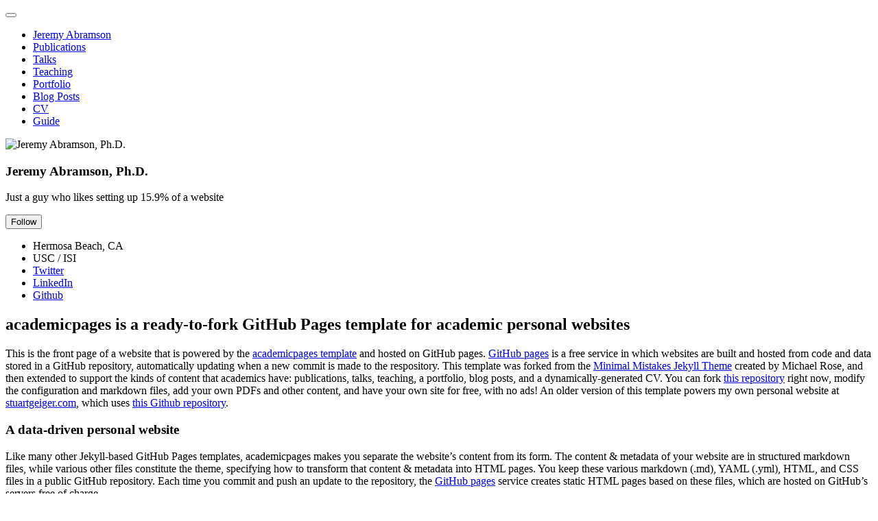

--- FILE ---
content_type: text/html;charset=UTF-8
request_url: https://jeremyabramson.com/
body_size: 6580
content:
<!DOCTYPE html><html lang="en" class=" js "><head>
    

<meta charset="utf-8">



<!-- begin SEO -->









<title>academicpages is a ready-to-fork GitHub Pages template for academic personal websites - Jeremy Abramson</title>







<meta property="og:locale" content="en-US">
<meta property="og:site_name" content="Jeremy Abramson">
<meta property="og:title" content="academicpages is a ready-to-fork GitHub Pages template for academic personal websites">


  <link rel="canonical" href="https://jeremyabramson.github.io/">
  <meta property="og:url" content="https://jeremyabramson.github.io/">



  <meta property="og:description" content="About me">





  

  












  <script type="application/ld+json">
    {
      "@context" : "http://schema.org",
      "@type" : "Person",
      "name" : "Jeremy Abramson",
      "url" : "https://jeremyabramson.github.io",
      "sameAs" : null
    }
  </script>






<!-- end SEO -->


<link href="https://jeremyabramson.github.io/feed.xml" type="application/atom+xml" rel="alternate" title="Jeremy Abramson Feed">

<!-- http://t.co/dKP3o1e -->
<meta name="HandheldFriendly" content="True">
<meta name="MobileOptimized" content="320">
<meta name="viewport" content="width=device-width, initial-scale=1.0">



<!-- For all browsers -->
<link rel="stylesheet" href="https://jeremyabramson.github.io/assets/css/main.css">

<meta http-equiv="cleartype" content="on">
    

<!-- start custom head snippets -->

<link rel="apple-touch-icon" sizes="57x57" href="https://jeremyabramson.github.io/images/apple-touch-icon-57x57.png?v=M44lzPylqQ">
<link rel="apple-touch-icon" sizes="60x60" href="https://jeremyabramson.github.io/images/apple-touch-icon-60x60.png?v=M44lzPylqQ">
<link rel="apple-touch-icon" sizes="72x72" href="https://jeremyabramson.github.io/images/apple-touch-icon-72x72.png?v=M44lzPylqQ">
<link rel="apple-touch-icon" sizes="76x76" href="https://jeremyabramson.github.io/images/apple-touch-icon-76x76.png?v=M44lzPylqQ">
<link rel="apple-touch-icon" sizes="114x114" href="https://jeremyabramson.github.io/images/apple-touch-icon-114x114.png?v=M44lzPylqQ">
<link rel="apple-touch-icon" sizes="120x120" href="https://jeremyabramson.github.io/images/apple-touch-icon-120x120.png?v=M44lzPylqQ">
<link rel="apple-touch-icon" sizes="144x144" href="https://jeremyabramson.github.io/images/apple-touch-icon-144x144.png?v=M44lzPylqQ">
<link rel="apple-touch-icon" sizes="152x152" href="https://jeremyabramson.github.io/images/apple-touch-icon-152x152.png?v=M44lzPylqQ">
<link rel="apple-touch-icon" sizes="180x180" href="https://jeremyabramson.github.io/images/apple-touch-icon-180x180.png?v=M44lzPylqQ">
<link rel="icon" type="image/png" href="https://jeremyabramson.github.io/images/favicon-32x32.png?v=M44lzPylqQ" sizes="32x32">
<link rel="icon" type="image/png" href="https://jeremyabramson.github.io/images/android-chrome-192x192.png?v=M44lzPylqQ" sizes="192x192">
<link rel="icon" type="image/png" href="https://jeremyabramson.github.io/images/favicon-96x96.png?v=M44lzPylqQ" sizes="96x96">
<link rel="icon" type="image/png" href="https://jeremyabramson.github.io/images/favicon-16x16.png?v=M44lzPylqQ" sizes="16x16">
<link rel="manifest" href="https://jeremyabramson.github.io/images/manifest.json?v=M44lzPylqQ">
<link rel="mask-icon" href="https://jeremyabramson.github.io/images/safari-pinned-tab.svg?v=M44lzPylqQ" color="#000000">
<link rel="shortcut icon" href="/images/favicon.ico?v=M44lzPylqQ">
<meta name="msapplication-TileColor" content="#000000">
<meta name="msapplication-TileImage" content="https://jeremyabramson.github.io/images/mstile-144x144.png?v=M44lzPylqQ">
<meta name="msapplication-config" content="https://jeremyabramson.github.io/images/browserconfig.xml?v=M44lzPylqQ">
<meta name="theme-color" content="#ffffff">
<link rel="stylesheet" href="https://jeremyabramson.github.io/assets/css/academicons.css">





<!-- end custom head snippets -->

  <style type="text/css">.MathJax_Hover_Frame {border-radius: .25em; -webkit-border-radius: .25em; -moz-border-radius: .25em; -khtml-border-radius: .25em; box-shadow: 0px 0px 15px #83A; -webkit-box-shadow: 0px 0px 15px #83A; -moz-box-shadow: 0px 0px 15px #83A; -khtml-box-shadow: 0px 0px 15px #83A; border: 1px solid #A6D ! important; display: inline-block; position: absolute}
.MathJax_Menu_Button .MathJax_Hover_Arrow {position: absolute; cursor: pointer; display: inline-block; border: 2px solid #AAA; border-radius: 4px; -webkit-border-radius: 4px; -moz-border-radius: 4px; -khtml-border-radius: 4px; font-family: 'Courier New',Courier; font-size: 9px; color: #F0F0F0}
.MathJax_Menu_Button .MathJax_Hover_Arrow span {display: block; background-color: #AAA; border: 1px solid; border-radius: 3px; line-height: 0; padding: 4px}
.MathJax_Hover_Arrow:hover {color: white!important; border: 2px solid #CCC!important}
.MathJax_Hover_Arrow:hover span {background-color: #CCC!important}
</style><style type="text/css">#MathJax_About {position: fixed; left: 50%; width: auto; text-align: center; border: 3px outset; padding: 1em 2em; background-color: #DDDDDD; color: black; cursor: default; font-family: message-box; font-size: 120%; font-style: normal; text-indent: 0; text-transform: none; line-height: normal; letter-spacing: normal; word-spacing: normal; word-wrap: normal; white-space: nowrap; float: none; z-index: 201; border-radius: 15px; -webkit-border-radius: 15px; -moz-border-radius: 15px; -khtml-border-radius: 15px; box-shadow: 0px 10px 20px #808080; -webkit-box-shadow: 0px 10px 20px #808080; -moz-box-shadow: 0px 10px 20px #808080; -khtml-box-shadow: 0px 10px 20px #808080; filter: progid:DXImageTransform.Microsoft.dropshadow(OffX=2, OffY=2, Color='gray', Positive='true')}
#MathJax_About.MathJax_MousePost {outline: none}
.MathJax_Menu {position: absolute; background-color: white; color: black; width: auto; padding: 5px 0px; border: 1px solid #CCCCCC; margin: 0; cursor: default; font: menu; text-align: left; text-indent: 0; text-transform: none; line-height: normal; letter-spacing: normal; word-spacing: normal; word-wrap: normal; white-space: nowrap; float: none; z-index: 201; border-radius: 5px; -webkit-border-radius: 5px; -moz-border-radius: 5px; -khtml-border-radius: 5px; box-shadow: 0px 10px 20px #808080; -webkit-box-shadow: 0px 10px 20px #808080; -moz-box-shadow: 0px 10px 20px #808080; -khtml-box-shadow: 0px 10px 20px #808080; filter: progid:DXImageTransform.Microsoft.dropshadow(OffX=2, OffY=2, Color='gray', Positive='true')}
.MathJax_MenuItem {padding: 1px 2em; background: transparent}
.MathJax_MenuArrow {position: absolute; right: .5em; padding-top: .25em; color: #666666; font-size: .75em}
.MathJax_MenuActive .MathJax_MenuArrow {color: white}
.MathJax_MenuArrow.RTL {left: .5em; right: auto}
.MathJax_MenuCheck {position: absolute; left: .7em}
.MathJax_MenuCheck.RTL {right: .7em; left: auto}
.MathJax_MenuRadioCheck {position: absolute; left: .7em}
.MathJax_MenuRadioCheck.RTL {right: .7em; left: auto}
.MathJax_MenuLabel {padding: 1px 2em 3px 1.33em; font-style: italic}
.MathJax_MenuRule {border-top: 1px solid #DDDDDD; margin: 4px 3px}
.MathJax_MenuDisabled {color: GrayText}
.MathJax_MenuActive {background-color: #606872; color: white}
.MathJax_MenuDisabled:focus, .MathJax_MenuLabel:focus {background-color: #E8E8E8}
.MathJax_ContextMenu:focus {outline: none}
.MathJax_ContextMenu .MathJax_MenuItem:focus {outline: none}
#MathJax_AboutClose {top: .2em; right: .2em}
.MathJax_Menu .MathJax_MenuClose {top: -10px; left: -10px}
.MathJax_MenuClose {position: absolute; cursor: pointer; display: inline-block; border: 2px solid #AAA; border-radius: 18px; -webkit-border-radius: 18px; -moz-border-radius: 18px; -khtml-border-radius: 18px; font-family: 'Courier New',Courier; font-size: 24px; color: #F0F0F0}
.MathJax_MenuClose span {display: block; background-color: #AAA; border: 1.5px solid; border-radius: 18px; -webkit-border-radius: 18px; -moz-border-radius: 18px; -khtml-border-radius: 18px; line-height: 0; padding: 8px 0 6px}
.MathJax_MenuClose:hover {color: white!important; border: 2px solid #CCC!important}
.MathJax_MenuClose:hover span {background-color: #CCC!important}
.MathJax_MenuClose:hover:focus {outline: none}
</style><style type="text/css">.MathJax_Preview .MJXf-math {color: inherit!important}
</style><style type="text/css">.MJX_Assistive_MathML {position: absolute!important; top: 0; left: 0; clip: rect(1px, 1px, 1px, 1px); padding: 1px 0 0 0!important; border: 0!important; height: 1px!important; width: 1px!important; overflow: hidden!important; display: block!important; -webkit-touch-callout: none; -webkit-user-select: none; -khtml-user-select: none; -moz-user-select: none; -ms-user-select: none; user-select: none}
.MJX_Assistive_MathML.MJX_Assistive_MathML_Block {width: 100%!important}
</style><style type="text/css">#MathJax_Zoom {position: absolute; background-color: #F0F0F0; overflow: auto; display: block; z-index: 301; padding: .5em; border: 1px solid black; margin: 0; font-weight: normal; font-style: normal; text-align: left; text-indent: 0; text-transform: none; line-height: normal; letter-spacing: normal; word-spacing: normal; word-wrap: normal; white-space: nowrap; float: none; -webkit-box-sizing: content-box; -moz-box-sizing: content-box; box-sizing: content-box; box-shadow: 5px 5px 15px #AAAAAA; -webkit-box-shadow: 5px 5px 15px #AAAAAA; -moz-box-shadow: 5px 5px 15px #AAAAAA; -khtml-box-shadow: 5px 5px 15px #AAAAAA; filter: progid:DXImageTransform.Microsoft.dropshadow(OffX=2, OffY=2, Color='gray', Positive='true')}
#MathJax_ZoomOverlay {position: absolute; left: 0; top: 0; z-index: 300; display: inline-block; width: 100%; height: 100%; border: 0; padding: 0; margin: 0; background-color: white; opacity: 0; filter: alpha(opacity=0)}
#MathJax_ZoomFrame {position: relative; display: inline-block; height: 0; width: 0}
#MathJax_ZoomEventTrap {position: absolute; left: 0; top: 0; z-index: 302; display: inline-block; border: 0; padding: 0; margin: 0; background-color: white; opacity: 0; filter: alpha(opacity=0)}
</style><style type="text/css">.MathJax_Preview {color: #888}
#MathJax_Message {position: fixed; left: 1em; bottom: 1.5em; background-color: #E6E6E6; border: 1px solid #959595; margin: 0px; padding: 2px 8px; z-index: 102; color: black; font-size: 80%; width: auto; white-space: nowrap}
#MathJax_MSIE_Frame {position: absolute; top: 0; left: 0; width: 0px; z-index: 101; border: 0px; margin: 0px; padding: 0px}
.MathJax_Error {color: #CC0000; font-style: italic}
</style><style type="text/css">.MJXp-script {font-size: .8em}
.MJXp-right {-webkit-transform-origin: right; -moz-transform-origin: right; -ms-transform-origin: right; -o-transform-origin: right; transform-origin: right}
.MJXp-bold {font-weight: bold}
.MJXp-italic {font-style: italic}
.MJXp-scr {font-family: MathJax_Script,'Times New Roman',Times,STIXGeneral,serif}
.MJXp-frak {font-family: MathJax_Fraktur,'Times New Roman',Times,STIXGeneral,serif}
.MJXp-sf {font-family: MathJax_SansSerif,'Times New Roman',Times,STIXGeneral,serif}
.MJXp-cal {font-family: MathJax_Caligraphic,'Times New Roman',Times,STIXGeneral,serif}
.MJXp-mono {font-family: MathJax_Typewriter,'Times New Roman',Times,STIXGeneral,serif}
.MJXp-largeop {font-size: 150%}
.MJXp-largeop.MJXp-int {vertical-align: -.2em}
.MJXp-math {display: inline-block; line-height: 1.2; text-indent: 0; font-family: 'Times New Roman',Times,STIXGeneral,serif; white-space: nowrap; border-collapse: collapse}
.MJXp-display {display: block; text-align: center; margin: 1em 0}
.MJXp-math span {display: inline-block}
.MJXp-box {display: block!important; text-align: center}
.MJXp-box:after {content: " "}
.MJXp-rule {display: block!important; margin-top: .1em}
.MJXp-char {display: block!important}
.MJXp-mo {margin: 0 .15em}
.MJXp-mfrac {margin: 0 .125em; vertical-align: .25em}
.MJXp-denom {display: inline-table!important; width: 100%}
.MJXp-denom > * {display: table-row!important}
.MJXp-surd {vertical-align: top}
.MJXp-surd > * {display: block!important}
.MJXp-script-box > *  {display: table!important; height: 50%}
.MJXp-script-box > * > * {display: table-cell!important; vertical-align: top}
.MJXp-script-box > *:last-child > * {vertical-align: bottom}
.MJXp-script-box > * > * > * {display: block!important}
.MJXp-mphantom {visibility: hidden}
.MJXp-munderover {display: inline-table!important}
.MJXp-over {display: inline-block!important; text-align: center}
.MJXp-over > * {display: block!important}
.MJXp-munderover > * {display: table-row!important}
.MJXp-mtable {vertical-align: .25em; margin: 0 .125em}
.MJXp-mtable > * {display: inline-table!important; vertical-align: middle}
.MJXp-mtr {display: table-row!important}
.MJXp-mtd {display: table-cell!important; text-align: center; padding: .5em 0 0 .5em}
.MJXp-mtr > .MJXp-mtd:first-child {padding-left: 0}
.MJXp-mtr:first-child > .MJXp-mtd {padding-top: 0}
.MJXp-mlabeledtr {display: table-row!important}
.MJXp-mlabeledtr > .MJXp-mtd:first-child {padding-left: 0}
.MJXp-mlabeledtr:first-child > .MJXp-mtd {padding-top: 0}
.MJXp-merror {background-color: #FFFF88; color: #CC0000; border: 1px solid #CC0000; padding: 1px 3px; font-style: normal; font-size: 90%}
.MJXp-scale0 {-webkit-transform: scaleX(.0); -moz-transform: scaleX(.0); -ms-transform: scaleX(.0); -o-transform: scaleX(.0); transform: scaleX(.0)}
.MJXp-scale1 {-webkit-transform: scaleX(.1); -moz-transform: scaleX(.1); -ms-transform: scaleX(.1); -o-transform: scaleX(.1); transform: scaleX(.1)}
.MJXp-scale2 {-webkit-transform: scaleX(.2); -moz-transform: scaleX(.2); -ms-transform: scaleX(.2); -o-transform: scaleX(.2); transform: scaleX(.2)}
.MJXp-scale3 {-webkit-transform: scaleX(.3); -moz-transform: scaleX(.3); -ms-transform: scaleX(.3); -o-transform: scaleX(.3); transform: scaleX(.3)}
.MJXp-scale4 {-webkit-transform: scaleX(.4); -moz-transform: scaleX(.4); -ms-transform: scaleX(.4); -o-transform: scaleX(.4); transform: scaleX(.4)}
.MJXp-scale5 {-webkit-transform: scaleX(.5); -moz-transform: scaleX(.5); -ms-transform: scaleX(.5); -o-transform: scaleX(.5); transform: scaleX(.5)}
.MJXp-scale6 {-webkit-transform: scaleX(.6); -moz-transform: scaleX(.6); -ms-transform: scaleX(.6); -o-transform: scaleX(.6); transform: scaleX(.6)}
.MJXp-scale7 {-webkit-transform: scaleX(.7); -moz-transform: scaleX(.7); -ms-transform: scaleX(.7); -o-transform: scaleX(.7); transform: scaleX(.7)}
.MJXp-scale8 {-webkit-transform: scaleX(.8); -moz-transform: scaleX(.8); -ms-transform: scaleX(.8); -o-transform: scaleX(.8); transform: scaleX(.8)}
.MJXp-scale9 {-webkit-transform: scaleX(.9); -moz-transform: scaleX(.9); -ms-transform: scaleX(.9); -o-transform: scaleX(.9); transform: scaleX(.9)}
.MathJax_PHTML .noError {vertical-align: ; font-size: 90%; text-align: left; color: black; padding: 1px 3px; border: 1px solid}
</style></head>

  <body><div id="MathJax_Message" style="display: none;"></div>

    <!--[if lt IE 9]>
<div class="notice--danger align-center" style="margin: 0;">You are using an <strong>outdated</strong> browser. Please <a href="http://browsehappy.com/">upgrade your browser</a> to improve your experience.</div>
<![endif]-->
    

<div class="masthead">
  <div class="masthead__inner-wrap">
    <div class="masthead__menu">
      <nav id="site-nav" class="greedy-nav">
        <button><div class="navicon"></div></button>
        <ul class="visible-links">
          <li class="masthead__menu-item masthead__menu-item--lg"><a href="https://jeremyabramson.github.io/">Jeremy Abramson</a></li>
          
            
            <li class="masthead__menu-item"><a href="https://jeremyabramson.github.io/publications/">Publications</a></li>
          
            
            <li class="masthead__menu-item"><a href="https://jeremyabramson.github.io/talks/">Talks</a></li>
          
            
            <li class="masthead__menu-item"><a href="https://jeremyabramson.github.io/teaching/">Teaching</a></li>
          
            
            <li class="masthead__menu-item"><a href="https://jeremyabramson.github.io/portfolio/">Portfolio</a></li>
          
            
            <li class="masthead__menu-item"><a href="https://jeremyabramson.github.io/year-archive/">Blog Posts</a></li>
          
            
            <li class="masthead__menu-item"><a href="https://jeremyabramson.github.io/cv/">CV</a></li>
          
            
            <li class="masthead__menu-item"><a href="https://jeremyabramson.github.io/markdown/">Guide</a></li>
          
        </ul>
        <ul class="hidden-links hidden"></ul>
      </nav>
    </div>
  </div>
</div>

    





<div id="main" role="main">
  


  <div class="sidebar sticky">
  



<div itemscope="" itemtype="http://schema.org/Person">

  <div class="author__avatar">
    
    	<img src="https://jeremyabramson.github.io/images/profile.png" class="author__avatar" alt="Jeremy Abramson, Ph.D.">
    
  </div>

  <div class="author__content">
    <h3 class="author__name">Jeremy Abramson, Ph.D.</h3>
    <p class="author__bio">Just a guy who likes setting up 15.9% of a website</p>
  </div>

  <div class="author__urls-wrapper">
    <button class="btn btn--inverse">Follow</button>
    <ul class="author__urls social-icons">
      
        <li><i class="fa fa-fw fa-map-marker" aria-hidden="true"></i> Hermosa Beach, CA</li>
      
      
        <li><i class="fa fa-fw fa-map-marker" aria-hidden="true"></i> USC / ISI</li>
      
      
      
      
       
      
        <li><a href="https://twitter.com/jeremyabramson"><i class="fab fa-twitter-square" aria-hidden="true"></i> Twitter</a></li>
      
      
      
      
        <li><a href="https://www.linkedin.com/in/jeremydabramson"><i class="fab fa-linkedin" aria-hidden="true"></i> LinkedIn</a></li>
      
      
      
      
      
      
        <li><a href="https://github.com/jeremyabramson"><i class="fab fa-github" aria-hidden="true"></i> Github</a></li>
      
      
      
      
      
      
      
      
      
      
      
      
      
      
      
      
    </ul>
  </div>
</div>

  
  </div>


  <article class="page" itemscope="" itemtype="http://schema.org/CreativeWork">
    <meta itemprop="headline" content="academicpages is a ready-to-fork GitHub Pages template for academic personal websites">
    <meta itemprop="description" content="About me">
    
    

    <div class="page__inner-wrap">
      
        <header>
          <h1 class="page__title" itemprop="headline">academicpages is a ready-to-fork GitHub Pages template for academic personal websites
</h1>
          
        
        
        
        
             
        
    
        </header>
      

      <section class="page__content" itemprop="text">
        <p>This is the front page of a website that is powered by the <a href="https://github.com/academicpages/academicpages.github.io">academicpages template</a> and hosted on GitHub pages. <a href="https://pages.github.com">GitHub pages</a> is a free service in which websites are built and hosted from code and data stored in a GitHub repository, automatically updating when a new commit is made to the respository. This template was forked from the <a href="https://mmistakes.github.io/minimal-mistakes/">Minimal Mistakes Jekyll Theme</a> created by Michael Rose, and then extended to support the kinds of content that academics have: publications, talks, teaching, a portfolio, blog posts, and a dynamically-generated CV. You can fork <a href="https://github.com/academicpages/academicpages.github.io">this repository</a> right now, modify the configuration and markdown files, add your own PDFs and other content, and have your own site for free, with no ads! An older version of this template powers my own personal website at <a href="http://stuartgeiger.com">stuartgeiger.com</a>, which uses <a href="https://github.com/staeiou/staeiou.github.io">this Github repository</a>.</p>

<h1 id="a-data-driven-personal-website">A data-driven personal website</h1>
<p>Like many other Jekyll-based GitHub Pages templates, academicpages makes you separate the website’s content from its form. The content &amp; metadata of your website are in structured markdown files, while various other files constitute the theme, specifying how to transform that content &amp; metadata into HTML pages. You keep these various markdown (.md), YAML (.yml), HTML, and CSS files in a public GitHub repository. Each time you commit and push an update to the repository, the <a href="https://pages.github.com/">GitHub pages</a> service creates static HTML pages based on these files, which are hosted on GitHub’s servers free of charge.</p>

<p>Many of the features of dynamic content management systems (like Wordpress) can be achieved in this fashion, using a fraction of the computational resources and with far less vulnerability to hacking and DDoSing. You can also modify the theme to your heart’s content without touching the content of your site. If you get to a point where you’ve broken something in Jekyll/HTML/CSS beyond repair, your markdown files describing your talks, publications, etc. are safe. You can rollback the changes or even delete the repository and start over – just be sure to save the markdown files! Finally, you can also write scripts that process the structured data on the site, such as <a href="https://github.com/academicpages/academicpages.github.io/blob/master/talkmap.ipynb">this one</a> that analyzes metadata in pages about talks to display <a href="https://academicpages.github.io/talkmap">a map of every location you’ve given a talk</a>.</p>

<h1 id="getting-started">Getting started</h1>
<ol>
  <li>Register a GitHub account if you don’t have one and confirm your e-mail (required!)</li>
  <li>Fork <a href="https://github.com/academicpages/academicpages.github.io">this repository</a> by clicking the “fork” button in the top right.</li>
  <li>Go to the repository’s settings (rightmost item in the tabs that start with “Code”, should be below “Unwatch”). Rename the repository “[your GitHub username].github.io”, which will also be your website’s URL.</li>
  <li>Set site-wide configuration and create content &amp; metadata (see below – also see <a href="http://archive.is/3TPas">this set of diffs</a> showing what files were changed to set up <a href="https://getorg-testacct.github.io">an example site</a> for a user with the username “getorg-testacct”)</li>
  <li>Upload any files (like PDFs, .zip files, etc.) to the files/ directory. They will appear at https://[your GitHub username].github.io/files/example.pdf.</li>
  <li>Check status by going to the repository settings, in the “GitHub pages” section</li>
</ol>

<h2 id="site-wide-configuration">Site-wide configuration</h2>
<p>The main configuration file for the site is in the base directory in <a href="https://github.com/academicpages/academicpages.github.io/blob/master/_config.yml">_config.yml</a>, which defines the content in the sidebars and other site-wide features. You will need to replace the default variables with ones about yourself and your site’s github repository. The configuration file for the top menu is in <a href="https://github.com/academicpages/academicpages.github.io/blob/master/_data/navigation.yml">_data/navigation.yml</a>. For example, if you don’t have a portfolio or blog posts, you can remove those items from that navigation.yml file to remove them from the header.</p>

<h2 id="create-content--metadata">Create content &amp; metadata</h2>
<p>For site content, there is one markdown file for each type of content, which are stored in directories like _publications, _talks, _posts, _teaching, or _pages. For example, each talk is a markdown file in the <a href="https://github.com/academicpages/academicpages.github.io/tree/master/_talks">_talks directory</a>. At the top of each markdown file is structured data in YAML about the talk, which the theme will parse to do lots of cool stuff. The same structured data about a talk is used to generate the list of talks on the <a href="https://academicpages.github.io/talks">Talks page</a>, each <a href="https://academicpages.github.io/talks/2012-03-01-talk-1">individual page</a> for specific talks, the talks section for the <a href="https://academicpages.github.io/cv">CV page</a>, and the <a href="https://academicpages.github.io/talkmap">map of places you’ve given a talk</a> (if you run this <a href="https://github.com/academicpages/academicpages.github.io/blob/master/talkmap.py">python file</a> or <a href="https://github.com/academicpages/academicpages.github.io/blob/master/talkmap.ipynb">Jupyter notebook</a>, which creates the HTML for the map based on the contents of the _talks directory).</p>

<p><strong>Markdown generator</strong></p>

<p>I have also created <a href="https://github.com/academicpages/academicpages.github.io/tree/master/markdown_generator">a set of Jupyter notebooks</a> that converts a CSV containing structured data about talks or presentations into individual markdown files that will be properly formatted for the academicpages template. The sample CSVs in that directory are the ones I used to create my own personal website at stuartgeiger.com. My usual workflow is that I keep a spreadsheet of my publications and talks, then run the code in these notebooks to generate the markdown files, then commit and push them to the GitHub repository.</p>

<h2 id="how-to-edit-your-sites-github-repository">How to edit your site’s GitHub repository</h2>
<p>Many people use a git client to create files on their local computer and then push them to GitHub’s servers. If you are not familiar with git, you can directly edit these configuration and markdown files directly in the github.com interface. Navigate to a file (like <a href="https://github.com/academicpages/academicpages.github.io/blob/master/_talks/2012-03-01-talk-1.md">this one</a> and click the pencil icon in the top right of the content preview (to the right of the “Raw | Blame | History” buttons). You can delete a file by clicking the trashcan icon to the right of the pencil icon. You can also create new files or upload files by navigating to a directory and clicking the “Create new file” or “Upload files” buttons.</p>

<p>Example: editing a markdown file for a talk
<img src="/images/editing-talk.png" alt="Editing a markdown file for a talk"></p>

<h2 id="for-more-info">For more info</h2>
<p>More info about configuring academicpages can be found in <a href="https://academicpages.github.io/markdown/">the guide</a>. The <a href="https://mmistakes.github.io/minimal-mistakes/docs/configuration/">guides for the Minimal Mistakes theme</a> (which this theme was forked from) might also be helpful.</p>

        
      </section>

      <footer class="page__meta">
        
        




      </footer>

      

      


    </div>

    
  </article>

  
  
</div>


    <div class="page__footer">
      <footer>
        <!-- start custom footer snippets -->
<a href="/sitemap/">Sitemap</a>
<!-- end custom footer snippets -->

        

<div class="page__footer-follow">
  <ul class="social-icons">
    
      <li><strong>Follow:</strong></li>
    
    
    
    
      <li><a href="http://github.com/jeremyabramson"><i class="fab fa-github" aria-hidden="true"></i> GitHub</a></li>
    
    
    <li><a href="https://jeremyabramson.github.io/feed.xml"><i class="fa fa-fw fa-rss-square" aria-hidden="true"></i> Feed</a></li>
  </ul>
</div>

<div class="page__footer-copyright">© 2019 Jeremy Abramson. Powered by <a href="http://jekyllrb.com" rel="nofollow">Jekyll</a> &amp; <a href="https://github.com/academicpages/academicpages.github.io">AcademicPages</a>, a fork of <a href="https://mademistakes.com/work/minimal-mistakes-jekyll-theme/" rel="nofollow">Minimal Mistakes</a>.</div>

      </footer>
    </div>

    




  






  


</body></html>